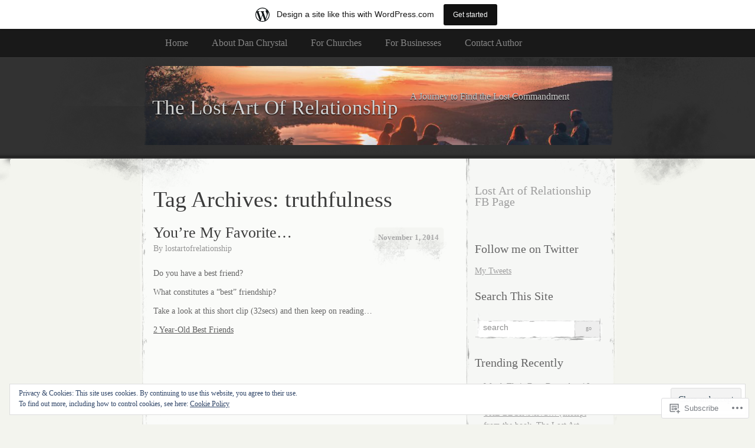

--- FILE ---
content_type: text/html; charset=UTF-8
request_url: https://lostartofrelationship.wordpress.com/tag/truthfulness/
body_size: 21003
content:
<!DOCTYPE html>
<!--[if IE 8]>
<html id="ie8" lang="en">
<![endif]-->
<!--[if !(IE 8)]><!-->
<html lang="en">
<!--<![endif]-->
<head>
<meta charset="UTF-8" />
<title>truthfulness | The Lost Art Of Relationship</title>
<link rel="profile" href="http://gmpg.org/xfn/11" />
<link rel="pingback" href="https://lostartofrelationship.wordpress.com/xmlrpc.php" />
<meta name='robots' content='max-image-preview:large' />
<link rel='dns-prefetch' href='//s0.wp.com' />
<link rel='dns-prefetch' href='//af.pubmine.com' />
<link rel="alternate" type="application/rss+xml" title="The Lost Art Of Relationship &raquo; Feed" href="https://lostartofrelationship.wordpress.com/feed/" />
<link rel="alternate" type="application/rss+xml" title="The Lost Art Of Relationship &raquo; Comments Feed" href="https://lostartofrelationship.wordpress.com/comments/feed/" />
<link rel="alternate" type="application/rss+xml" title="The Lost Art Of Relationship &raquo; truthfulness Tag Feed" href="https://lostartofrelationship.wordpress.com/tag/truthfulness/feed/" />
	<script type="text/javascript">
		/* <![CDATA[ */
		function addLoadEvent(func) {
			var oldonload = window.onload;
			if (typeof window.onload != 'function') {
				window.onload = func;
			} else {
				window.onload = function () {
					oldonload();
					func();
				}
			}
		}
		/* ]]> */
	</script>
	<link crossorigin='anonymous' rel='stylesheet' id='all-css-0-1' href='/_static/??/wp-content/mu-plugins/widgets/eu-cookie-law/templates/style.css,/wp-content/blog-plugins/marketing-bar/css/marketing-bar.css?m=1761640963j&cssminify=yes' type='text/css' media='all' />
<style id='wp-emoji-styles-inline-css'>

	img.wp-smiley, img.emoji {
		display: inline !important;
		border: none !important;
		box-shadow: none !important;
		height: 1em !important;
		width: 1em !important;
		margin: 0 0.07em !important;
		vertical-align: -0.1em !important;
		background: none !important;
		padding: 0 !important;
	}
/*# sourceURL=wp-emoji-styles-inline-css */
</style>
<link crossorigin='anonymous' rel='stylesheet' id='all-css-2-1' href='/wp-content/plugins/gutenberg-core/v22.2.0/build/styles/block-library/style.css?m=1764855221i&cssminify=yes' type='text/css' media='all' />
<style id='wp-block-library-inline-css'>
.has-text-align-justify {
	text-align:justify;
}
.has-text-align-justify{text-align:justify;}

/*# sourceURL=wp-block-library-inline-css */
</style><style id='global-styles-inline-css'>
:root{--wp--preset--aspect-ratio--square: 1;--wp--preset--aspect-ratio--4-3: 4/3;--wp--preset--aspect-ratio--3-4: 3/4;--wp--preset--aspect-ratio--3-2: 3/2;--wp--preset--aspect-ratio--2-3: 2/3;--wp--preset--aspect-ratio--16-9: 16/9;--wp--preset--aspect-ratio--9-16: 9/16;--wp--preset--color--black: #000000;--wp--preset--color--cyan-bluish-gray: #abb8c3;--wp--preset--color--white: #ffffff;--wp--preset--color--pale-pink: #f78da7;--wp--preset--color--vivid-red: #cf2e2e;--wp--preset--color--luminous-vivid-orange: #ff6900;--wp--preset--color--luminous-vivid-amber: #fcb900;--wp--preset--color--light-green-cyan: #7bdcb5;--wp--preset--color--vivid-green-cyan: #00d084;--wp--preset--color--pale-cyan-blue: #8ed1fc;--wp--preset--color--vivid-cyan-blue: #0693e3;--wp--preset--color--vivid-purple: #9b51e0;--wp--preset--gradient--vivid-cyan-blue-to-vivid-purple: linear-gradient(135deg,rgb(6,147,227) 0%,rgb(155,81,224) 100%);--wp--preset--gradient--light-green-cyan-to-vivid-green-cyan: linear-gradient(135deg,rgb(122,220,180) 0%,rgb(0,208,130) 100%);--wp--preset--gradient--luminous-vivid-amber-to-luminous-vivid-orange: linear-gradient(135deg,rgb(252,185,0) 0%,rgb(255,105,0) 100%);--wp--preset--gradient--luminous-vivid-orange-to-vivid-red: linear-gradient(135deg,rgb(255,105,0) 0%,rgb(207,46,46) 100%);--wp--preset--gradient--very-light-gray-to-cyan-bluish-gray: linear-gradient(135deg,rgb(238,238,238) 0%,rgb(169,184,195) 100%);--wp--preset--gradient--cool-to-warm-spectrum: linear-gradient(135deg,rgb(74,234,220) 0%,rgb(151,120,209) 20%,rgb(207,42,186) 40%,rgb(238,44,130) 60%,rgb(251,105,98) 80%,rgb(254,248,76) 100%);--wp--preset--gradient--blush-light-purple: linear-gradient(135deg,rgb(255,206,236) 0%,rgb(152,150,240) 100%);--wp--preset--gradient--blush-bordeaux: linear-gradient(135deg,rgb(254,205,165) 0%,rgb(254,45,45) 50%,rgb(107,0,62) 100%);--wp--preset--gradient--luminous-dusk: linear-gradient(135deg,rgb(255,203,112) 0%,rgb(199,81,192) 50%,rgb(65,88,208) 100%);--wp--preset--gradient--pale-ocean: linear-gradient(135deg,rgb(255,245,203) 0%,rgb(182,227,212) 50%,rgb(51,167,181) 100%);--wp--preset--gradient--electric-grass: linear-gradient(135deg,rgb(202,248,128) 0%,rgb(113,206,126) 100%);--wp--preset--gradient--midnight: linear-gradient(135deg,rgb(2,3,129) 0%,rgb(40,116,252) 100%);--wp--preset--font-size--small: 13px;--wp--preset--font-size--medium: 20px;--wp--preset--font-size--large: 36px;--wp--preset--font-size--x-large: 42px;--wp--preset--font-family--albert-sans: 'Albert Sans', sans-serif;--wp--preset--font-family--alegreya: Alegreya, serif;--wp--preset--font-family--arvo: Arvo, serif;--wp--preset--font-family--bodoni-moda: 'Bodoni Moda', serif;--wp--preset--font-family--bricolage-grotesque: 'Bricolage Grotesque', sans-serif;--wp--preset--font-family--cabin: Cabin, sans-serif;--wp--preset--font-family--chivo: Chivo, sans-serif;--wp--preset--font-family--commissioner: Commissioner, sans-serif;--wp--preset--font-family--cormorant: Cormorant, serif;--wp--preset--font-family--courier-prime: 'Courier Prime', monospace;--wp--preset--font-family--crimson-pro: 'Crimson Pro', serif;--wp--preset--font-family--dm-mono: 'DM Mono', monospace;--wp--preset--font-family--dm-sans: 'DM Sans', sans-serif;--wp--preset--font-family--dm-serif-display: 'DM Serif Display', serif;--wp--preset--font-family--domine: Domine, serif;--wp--preset--font-family--eb-garamond: 'EB Garamond', serif;--wp--preset--font-family--epilogue: Epilogue, sans-serif;--wp--preset--font-family--fahkwang: Fahkwang, sans-serif;--wp--preset--font-family--figtree: Figtree, sans-serif;--wp--preset--font-family--fira-sans: 'Fira Sans', sans-serif;--wp--preset--font-family--fjalla-one: 'Fjalla One', sans-serif;--wp--preset--font-family--fraunces: Fraunces, serif;--wp--preset--font-family--gabarito: Gabarito, system-ui;--wp--preset--font-family--ibm-plex-mono: 'IBM Plex Mono', monospace;--wp--preset--font-family--ibm-plex-sans: 'IBM Plex Sans', sans-serif;--wp--preset--font-family--ibarra-real-nova: 'Ibarra Real Nova', serif;--wp--preset--font-family--instrument-serif: 'Instrument Serif', serif;--wp--preset--font-family--inter: Inter, sans-serif;--wp--preset--font-family--josefin-sans: 'Josefin Sans', sans-serif;--wp--preset--font-family--jost: Jost, sans-serif;--wp--preset--font-family--libre-baskerville: 'Libre Baskerville', serif;--wp--preset--font-family--libre-franklin: 'Libre Franklin', sans-serif;--wp--preset--font-family--literata: Literata, serif;--wp--preset--font-family--lora: Lora, serif;--wp--preset--font-family--merriweather: Merriweather, serif;--wp--preset--font-family--montserrat: Montserrat, sans-serif;--wp--preset--font-family--newsreader: Newsreader, serif;--wp--preset--font-family--noto-sans-mono: 'Noto Sans Mono', sans-serif;--wp--preset--font-family--nunito: Nunito, sans-serif;--wp--preset--font-family--open-sans: 'Open Sans', sans-serif;--wp--preset--font-family--overpass: Overpass, sans-serif;--wp--preset--font-family--pt-serif: 'PT Serif', serif;--wp--preset--font-family--petrona: Petrona, serif;--wp--preset--font-family--piazzolla: Piazzolla, serif;--wp--preset--font-family--playfair-display: 'Playfair Display', serif;--wp--preset--font-family--plus-jakarta-sans: 'Plus Jakarta Sans', sans-serif;--wp--preset--font-family--poppins: Poppins, sans-serif;--wp--preset--font-family--raleway: Raleway, sans-serif;--wp--preset--font-family--roboto: Roboto, sans-serif;--wp--preset--font-family--roboto-slab: 'Roboto Slab', serif;--wp--preset--font-family--rubik: Rubik, sans-serif;--wp--preset--font-family--rufina: Rufina, serif;--wp--preset--font-family--sora: Sora, sans-serif;--wp--preset--font-family--source-sans-3: 'Source Sans 3', sans-serif;--wp--preset--font-family--source-serif-4: 'Source Serif 4', serif;--wp--preset--font-family--space-mono: 'Space Mono', monospace;--wp--preset--font-family--syne: Syne, sans-serif;--wp--preset--font-family--texturina: Texturina, serif;--wp--preset--font-family--urbanist: Urbanist, sans-serif;--wp--preset--font-family--work-sans: 'Work Sans', sans-serif;--wp--preset--spacing--20: 0.44rem;--wp--preset--spacing--30: 0.67rem;--wp--preset--spacing--40: 1rem;--wp--preset--spacing--50: 1.5rem;--wp--preset--spacing--60: 2.25rem;--wp--preset--spacing--70: 3.38rem;--wp--preset--spacing--80: 5.06rem;--wp--preset--shadow--natural: 6px 6px 9px rgba(0, 0, 0, 0.2);--wp--preset--shadow--deep: 12px 12px 50px rgba(0, 0, 0, 0.4);--wp--preset--shadow--sharp: 6px 6px 0px rgba(0, 0, 0, 0.2);--wp--preset--shadow--outlined: 6px 6px 0px -3px rgb(255, 255, 255), 6px 6px rgb(0, 0, 0);--wp--preset--shadow--crisp: 6px 6px 0px rgb(0, 0, 0);}:where(.is-layout-flex){gap: 0.5em;}:where(.is-layout-grid){gap: 0.5em;}body .is-layout-flex{display: flex;}.is-layout-flex{flex-wrap: wrap;align-items: center;}.is-layout-flex > :is(*, div){margin: 0;}body .is-layout-grid{display: grid;}.is-layout-grid > :is(*, div){margin: 0;}:where(.wp-block-columns.is-layout-flex){gap: 2em;}:where(.wp-block-columns.is-layout-grid){gap: 2em;}:where(.wp-block-post-template.is-layout-flex){gap: 1.25em;}:where(.wp-block-post-template.is-layout-grid){gap: 1.25em;}.has-black-color{color: var(--wp--preset--color--black) !important;}.has-cyan-bluish-gray-color{color: var(--wp--preset--color--cyan-bluish-gray) !important;}.has-white-color{color: var(--wp--preset--color--white) !important;}.has-pale-pink-color{color: var(--wp--preset--color--pale-pink) !important;}.has-vivid-red-color{color: var(--wp--preset--color--vivid-red) !important;}.has-luminous-vivid-orange-color{color: var(--wp--preset--color--luminous-vivid-orange) !important;}.has-luminous-vivid-amber-color{color: var(--wp--preset--color--luminous-vivid-amber) !important;}.has-light-green-cyan-color{color: var(--wp--preset--color--light-green-cyan) !important;}.has-vivid-green-cyan-color{color: var(--wp--preset--color--vivid-green-cyan) !important;}.has-pale-cyan-blue-color{color: var(--wp--preset--color--pale-cyan-blue) !important;}.has-vivid-cyan-blue-color{color: var(--wp--preset--color--vivid-cyan-blue) !important;}.has-vivid-purple-color{color: var(--wp--preset--color--vivid-purple) !important;}.has-black-background-color{background-color: var(--wp--preset--color--black) !important;}.has-cyan-bluish-gray-background-color{background-color: var(--wp--preset--color--cyan-bluish-gray) !important;}.has-white-background-color{background-color: var(--wp--preset--color--white) !important;}.has-pale-pink-background-color{background-color: var(--wp--preset--color--pale-pink) !important;}.has-vivid-red-background-color{background-color: var(--wp--preset--color--vivid-red) !important;}.has-luminous-vivid-orange-background-color{background-color: var(--wp--preset--color--luminous-vivid-orange) !important;}.has-luminous-vivid-amber-background-color{background-color: var(--wp--preset--color--luminous-vivid-amber) !important;}.has-light-green-cyan-background-color{background-color: var(--wp--preset--color--light-green-cyan) !important;}.has-vivid-green-cyan-background-color{background-color: var(--wp--preset--color--vivid-green-cyan) !important;}.has-pale-cyan-blue-background-color{background-color: var(--wp--preset--color--pale-cyan-blue) !important;}.has-vivid-cyan-blue-background-color{background-color: var(--wp--preset--color--vivid-cyan-blue) !important;}.has-vivid-purple-background-color{background-color: var(--wp--preset--color--vivid-purple) !important;}.has-black-border-color{border-color: var(--wp--preset--color--black) !important;}.has-cyan-bluish-gray-border-color{border-color: var(--wp--preset--color--cyan-bluish-gray) !important;}.has-white-border-color{border-color: var(--wp--preset--color--white) !important;}.has-pale-pink-border-color{border-color: var(--wp--preset--color--pale-pink) !important;}.has-vivid-red-border-color{border-color: var(--wp--preset--color--vivid-red) !important;}.has-luminous-vivid-orange-border-color{border-color: var(--wp--preset--color--luminous-vivid-orange) !important;}.has-luminous-vivid-amber-border-color{border-color: var(--wp--preset--color--luminous-vivid-amber) !important;}.has-light-green-cyan-border-color{border-color: var(--wp--preset--color--light-green-cyan) !important;}.has-vivid-green-cyan-border-color{border-color: var(--wp--preset--color--vivid-green-cyan) !important;}.has-pale-cyan-blue-border-color{border-color: var(--wp--preset--color--pale-cyan-blue) !important;}.has-vivid-cyan-blue-border-color{border-color: var(--wp--preset--color--vivid-cyan-blue) !important;}.has-vivid-purple-border-color{border-color: var(--wp--preset--color--vivid-purple) !important;}.has-vivid-cyan-blue-to-vivid-purple-gradient-background{background: var(--wp--preset--gradient--vivid-cyan-blue-to-vivid-purple) !important;}.has-light-green-cyan-to-vivid-green-cyan-gradient-background{background: var(--wp--preset--gradient--light-green-cyan-to-vivid-green-cyan) !important;}.has-luminous-vivid-amber-to-luminous-vivid-orange-gradient-background{background: var(--wp--preset--gradient--luminous-vivid-amber-to-luminous-vivid-orange) !important;}.has-luminous-vivid-orange-to-vivid-red-gradient-background{background: var(--wp--preset--gradient--luminous-vivid-orange-to-vivid-red) !important;}.has-very-light-gray-to-cyan-bluish-gray-gradient-background{background: var(--wp--preset--gradient--very-light-gray-to-cyan-bluish-gray) !important;}.has-cool-to-warm-spectrum-gradient-background{background: var(--wp--preset--gradient--cool-to-warm-spectrum) !important;}.has-blush-light-purple-gradient-background{background: var(--wp--preset--gradient--blush-light-purple) !important;}.has-blush-bordeaux-gradient-background{background: var(--wp--preset--gradient--blush-bordeaux) !important;}.has-luminous-dusk-gradient-background{background: var(--wp--preset--gradient--luminous-dusk) !important;}.has-pale-ocean-gradient-background{background: var(--wp--preset--gradient--pale-ocean) !important;}.has-electric-grass-gradient-background{background: var(--wp--preset--gradient--electric-grass) !important;}.has-midnight-gradient-background{background: var(--wp--preset--gradient--midnight) !important;}.has-small-font-size{font-size: var(--wp--preset--font-size--small) !important;}.has-medium-font-size{font-size: var(--wp--preset--font-size--medium) !important;}.has-large-font-size{font-size: var(--wp--preset--font-size--large) !important;}.has-x-large-font-size{font-size: var(--wp--preset--font-size--x-large) !important;}.has-albert-sans-font-family{font-family: var(--wp--preset--font-family--albert-sans) !important;}.has-alegreya-font-family{font-family: var(--wp--preset--font-family--alegreya) !important;}.has-arvo-font-family{font-family: var(--wp--preset--font-family--arvo) !important;}.has-bodoni-moda-font-family{font-family: var(--wp--preset--font-family--bodoni-moda) !important;}.has-bricolage-grotesque-font-family{font-family: var(--wp--preset--font-family--bricolage-grotesque) !important;}.has-cabin-font-family{font-family: var(--wp--preset--font-family--cabin) !important;}.has-chivo-font-family{font-family: var(--wp--preset--font-family--chivo) !important;}.has-commissioner-font-family{font-family: var(--wp--preset--font-family--commissioner) !important;}.has-cormorant-font-family{font-family: var(--wp--preset--font-family--cormorant) !important;}.has-courier-prime-font-family{font-family: var(--wp--preset--font-family--courier-prime) !important;}.has-crimson-pro-font-family{font-family: var(--wp--preset--font-family--crimson-pro) !important;}.has-dm-mono-font-family{font-family: var(--wp--preset--font-family--dm-mono) !important;}.has-dm-sans-font-family{font-family: var(--wp--preset--font-family--dm-sans) !important;}.has-dm-serif-display-font-family{font-family: var(--wp--preset--font-family--dm-serif-display) !important;}.has-domine-font-family{font-family: var(--wp--preset--font-family--domine) !important;}.has-eb-garamond-font-family{font-family: var(--wp--preset--font-family--eb-garamond) !important;}.has-epilogue-font-family{font-family: var(--wp--preset--font-family--epilogue) !important;}.has-fahkwang-font-family{font-family: var(--wp--preset--font-family--fahkwang) !important;}.has-figtree-font-family{font-family: var(--wp--preset--font-family--figtree) !important;}.has-fira-sans-font-family{font-family: var(--wp--preset--font-family--fira-sans) !important;}.has-fjalla-one-font-family{font-family: var(--wp--preset--font-family--fjalla-one) !important;}.has-fraunces-font-family{font-family: var(--wp--preset--font-family--fraunces) !important;}.has-gabarito-font-family{font-family: var(--wp--preset--font-family--gabarito) !important;}.has-ibm-plex-mono-font-family{font-family: var(--wp--preset--font-family--ibm-plex-mono) !important;}.has-ibm-plex-sans-font-family{font-family: var(--wp--preset--font-family--ibm-plex-sans) !important;}.has-ibarra-real-nova-font-family{font-family: var(--wp--preset--font-family--ibarra-real-nova) !important;}.has-instrument-serif-font-family{font-family: var(--wp--preset--font-family--instrument-serif) !important;}.has-inter-font-family{font-family: var(--wp--preset--font-family--inter) !important;}.has-josefin-sans-font-family{font-family: var(--wp--preset--font-family--josefin-sans) !important;}.has-jost-font-family{font-family: var(--wp--preset--font-family--jost) !important;}.has-libre-baskerville-font-family{font-family: var(--wp--preset--font-family--libre-baskerville) !important;}.has-libre-franklin-font-family{font-family: var(--wp--preset--font-family--libre-franklin) !important;}.has-literata-font-family{font-family: var(--wp--preset--font-family--literata) !important;}.has-lora-font-family{font-family: var(--wp--preset--font-family--lora) !important;}.has-merriweather-font-family{font-family: var(--wp--preset--font-family--merriweather) !important;}.has-montserrat-font-family{font-family: var(--wp--preset--font-family--montserrat) !important;}.has-newsreader-font-family{font-family: var(--wp--preset--font-family--newsreader) !important;}.has-noto-sans-mono-font-family{font-family: var(--wp--preset--font-family--noto-sans-mono) !important;}.has-nunito-font-family{font-family: var(--wp--preset--font-family--nunito) !important;}.has-open-sans-font-family{font-family: var(--wp--preset--font-family--open-sans) !important;}.has-overpass-font-family{font-family: var(--wp--preset--font-family--overpass) !important;}.has-pt-serif-font-family{font-family: var(--wp--preset--font-family--pt-serif) !important;}.has-petrona-font-family{font-family: var(--wp--preset--font-family--petrona) !important;}.has-piazzolla-font-family{font-family: var(--wp--preset--font-family--piazzolla) !important;}.has-playfair-display-font-family{font-family: var(--wp--preset--font-family--playfair-display) !important;}.has-plus-jakarta-sans-font-family{font-family: var(--wp--preset--font-family--plus-jakarta-sans) !important;}.has-poppins-font-family{font-family: var(--wp--preset--font-family--poppins) !important;}.has-raleway-font-family{font-family: var(--wp--preset--font-family--raleway) !important;}.has-roboto-font-family{font-family: var(--wp--preset--font-family--roboto) !important;}.has-roboto-slab-font-family{font-family: var(--wp--preset--font-family--roboto-slab) !important;}.has-rubik-font-family{font-family: var(--wp--preset--font-family--rubik) !important;}.has-rufina-font-family{font-family: var(--wp--preset--font-family--rufina) !important;}.has-sora-font-family{font-family: var(--wp--preset--font-family--sora) !important;}.has-source-sans-3-font-family{font-family: var(--wp--preset--font-family--source-sans-3) !important;}.has-source-serif-4-font-family{font-family: var(--wp--preset--font-family--source-serif-4) !important;}.has-space-mono-font-family{font-family: var(--wp--preset--font-family--space-mono) !important;}.has-syne-font-family{font-family: var(--wp--preset--font-family--syne) !important;}.has-texturina-font-family{font-family: var(--wp--preset--font-family--texturina) !important;}.has-urbanist-font-family{font-family: var(--wp--preset--font-family--urbanist) !important;}.has-work-sans-font-family{font-family: var(--wp--preset--font-family--work-sans) !important;}
/*# sourceURL=global-styles-inline-css */
</style>

<style id='classic-theme-styles-inline-css'>
/*! This file is auto-generated */
.wp-block-button__link{color:#fff;background-color:#32373c;border-radius:9999px;box-shadow:none;text-decoration:none;padding:calc(.667em + 2px) calc(1.333em + 2px);font-size:1.125em}.wp-block-file__button{background:#32373c;color:#fff;text-decoration:none}
/*# sourceURL=/wp-includes/css/classic-themes.min.css */
</style>
<link crossorigin='anonymous' rel='stylesheet' id='all-css-4-1' href='/_static/??-eJx9jtEKwjAMRX/INFQn24v4LWsXarVpS9M6/HsrwhQEX/JwOecQXDPYFCvFijk056OgTSYkexPcKz0pDeI5B4JCdzXg4qVuBEh9BFJWZIdfIW7waRXqO+e5vgimxc8UiDv2T1tzd8CYXEgE+mXfGOqli/LjvWfMzWBPuzlWcKVFR7i9d+aTHodRH/Vh0tcnfaJZ4w==&cssminify=yes' type='text/css' media='all' />
<style id='jetpack_facebook_likebox-inline-css'>
.widget_facebook_likebox {
	overflow: hidden;
}

/*# sourceURL=/wp-content/mu-plugins/jetpack-plugin/moon/modules/widgets/facebook-likebox/style.css */
</style>
<link crossorigin='anonymous' rel='stylesheet' id='all-css-8-1' href='/_static/??-eJzTLy/QTc7PK0nNK9HPLdUtyClNz8wr1i9KTcrJTwcy0/WTi5G5ekCujj52Temp+bo5+cmJJZn5eSgc3bScxMwikFb7XFtDE1NLExMLc0OTLACohS2q&cssminify=yes' type='text/css' media='all' />
<link crossorigin='anonymous' rel='stylesheet' id='print-css-9-1' href='/wp-content/mu-plugins/global-print/global-print.css?m=1465851035i&cssminify=yes' type='text/css' media='print' />
<style id='jetpack-global-styles-frontend-style-inline-css'>
:root { --font-headings: unset; --font-base: unset; --font-headings-default: -apple-system,BlinkMacSystemFont,"Segoe UI",Roboto,Oxygen-Sans,Ubuntu,Cantarell,"Helvetica Neue",sans-serif; --font-base-default: -apple-system,BlinkMacSystemFont,"Segoe UI",Roboto,Oxygen-Sans,Ubuntu,Cantarell,"Helvetica Neue",sans-serif;}
/*# sourceURL=jetpack-global-styles-frontend-style-inline-css */
</style>
<link crossorigin='anonymous' rel='stylesheet' id='all-css-12-1' href='/wp-content/themes/h4/global.css?m=1420737423i&cssminify=yes' type='text/css' media='all' />
<script type="text/javascript" id="wpcom-actionbar-placeholder-js-extra">
/* <![CDATA[ */
var actionbardata = {"siteID":"35131332","postID":"0","siteURL":"https://lostartofrelationship.wordpress.com","xhrURL":"https://lostartofrelationship.wordpress.com/wp-admin/admin-ajax.php","nonce":"ea2019d99d","isLoggedIn":"","statusMessage":"","subsEmailDefault":"instantly","proxyScriptUrl":"https://s0.wp.com/wp-content/js/wpcom-proxy-request.js?m=1513050504i&amp;ver=20211021","i18n":{"followedText":"New posts from this site will now appear in your \u003Ca href=\"https://wordpress.com/reader\"\u003EReader\u003C/a\u003E","foldBar":"Collapse this bar","unfoldBar":"Expand this bar","shortLinkCopied":"Shortlink copied to clipboard."}};
//# sourceURL=wpcom-actionbar-placeholder-js-extra
/* ]]> */
</script>
<script type="text/javascript" id="jetpack-mu-wpcom-settings-js-before">
/* <![CDATA[ */
var JETPACK_MU_WPCOM_SETTINGS = {"assetsUrl":"https://s0.wp.com/wp-content/mu-plugins/jetpack-mu-wpcom-plugin/moon/jetpack_vendor/automattic/jetpack-mu-wpcom/src/build/"};
//# sourceURL=jetpack-mu-wpcom-settings-js-before
/* ]]> */
</script>
<script crossorigin='anonymous' type='text/javascript'  src='/_static/??/wp-content/js/rlt-proxy.js,/wp-content/blog-plugins/wordads-classes/js/cmp/v2/cmp-non-gdpr.js?m=1720530689j'></script>
<script type="text/javascript" id="rlt-proxy-js-after">
/* <![CDATA[ */
	rltInitialize( {"token":null,"iframeOrigins":["https:\/\/widgets.wp.com"]} );
//# sourceURL=rlt-proxy-js-after
/* ]]> */
</script>
<link rel="EditURI" type="application/rsd+xml" title="RSD" href="https://lostartofrelationship.wordpress.com/xmlrpc.php?rsd" />
<meta name="generator" content="WordPress.com" />

<!-- Jetpack Open Graph Tags -->
<meta property="og:type" content="website" />
<meta property="og:title" content="truthfulness &#8211; The Lost Art Of Relationship" />
<meta property="og:url" content="https://lostartofrelationship.wordpress.com/tag/truthfulness/" />
<meta property="og:site_name" content="The Lost Art Of Relationship" />
<meta property="og:image" content="https://s0.wp.com/i/blank.jpg?m=1383295312i" />
<meta property="og:image:width" content="200" />
<meta property="og:image:height" content="200" />
<meta property="og:image:alt" content="" />
<meta property="og:locale" content="en_US" />
<meta property="fb:app_id" content="249643311490" />
<meta name="twitter:creator" content="@dschrystal" />
<meta name="twitter:site" content="@dschrystal" />

<!-- End Jetpack Open Graph Tags -->
<link rel="shortcut icon" type="image/x-icon" href="https://s0.wp.com/i/favicon.ico?m=1713425267i" sizes="16x16 24x24 32x32 48x48" />
<link rel="icon" type="image/x-icon" href="https://s0.wp.com/i/favicon.ico?m=1713425267i" sizes="16x16 24x24 32x32 48x48" />
<link rel="apple-touch-icon" href="https://s0.wp.com/i/webclip.png?m=1713868326i" />
<link rel='openid.server' href='https://lostartofrelationship.wordpress.com/?openidserver=1' />
<link rel='openid.delegate' href='https://lostartofrelationship.wordpress.com/' />
<link rel="search" type="application/opensearchdescription+xml" href="https://lostartofrelationship.wordpress.com/osd.xml" title="The Lost Art Of Relationship" />
<link rel="search" type="application/opensearchdescription+xml" href="https://s1.wp.com/opensearch.xml" title="WordPress.com" />
<style type="text/css">.recentcomments a{display:inline !important;padding:0 !important;margin:0 !important;}</style>		<style type="text/css">
			.recentcomments a {
				display: inline !important;
				padding: 0 !important;
				margin: 0 !important;
			}

			table.recentcommentsavatartop img.avatar, table.recentcommentsavatarend img.avatar {
				border: 0px;
				margin: 0;
			}

			table.recentcommentsavatartop a, table.recentcommentsavatarend a {
				border: 0px !important;
				background-color: transparent !important;
			}

			td.recentcommentsavatarend, td.recentcommentsavatartop {
				padding: 0px 0px 1px 0px;
				margin: 0px;
			}

			td.recentcommentstextend {
				border: none !important;
				padding: 0px 0px 2px 10px;
			}

			.rtl td.recentcommentstextend {
				padding: 0px 10px 2px 0px;
			}

			td.recentcommentstexttop {
				border: none;
				padding: 0px 0px 0px 10px;
			}

			.rtl td.recentcommentstexttop {
				padding: 0px 10px 0px 0px;
			}
		</style>
		<meta name="description" content="Posts about truthfulness written by lostartofrelationship" />

	<style type="text/css">
			#header div a,
		#header h1,
		#header h2,
		#blog-description {
			color: #d3d3d3;
		}
		</style>
<script type="text/javascript">
/* <![CDATA[ */
var wa_client = {}; wa_client.cmd = []; wa_client.config = { 'blog_id': 35131332, 'blog_language': 'en', 'is_wordads': false, 'hosting_type': 0, 'afp_account_id': null, 'afp_host_id': 5038568878849053, 'theme': 'pub/elegant-grunge', '_': { 'title': 'Advertisement', 'privacy_settings': 'Privacy Settings' }, 'formats': [ 'belowpost', 'bottom_sticky', 'sidebar_sticky_right', 'sidebar', 'gutenberg_rectangle', 'gutenberg_leaderboard', 'gutenberg_mobile_leaderboard', 'gutenberg_skyscraper' ] };
/* ]]> */
</script>
		<script type="text/javascript">

			window.doNotSellCallback = function() {

				var linkElements = [
					'a[href="https://wordpress.com/?ref=footer_blog"]',
					'a[href="https://wordpress.com/?ref=footer_website"]',
					'a[href="https://wordpress.com/?ref=vertical_footer"]',
					'a[href^="https://wordpress.com/?ref=footer_segment_"]',
				].join(',');

				var dnsLink = document.createElement( 'a' );
				dnsLink.href = 'https://wordpress.com/advertising-program-optout/';
				dnsLink.classList.add( 'do-not-sell-link' );
				dnsLink.rel = 'nofollow';
				dnsLink.style.marginLeft = '0.5em';
				dnsLink.textContent = 'Do Not Sell or Share My Personal Information';

				var creditLinks = document.querySelectorAll( linkElements );

				if ( 0 === creditLinks.length ) {
					return false;
				}

				Array.prototype.forEach.call( creditLinks, function( el ) {
					el.insertAdjacentElement( 'afterend', dnsLink );
				});

				return true;
			};

		</script>
		<script type="text/javascript">
	window.google_analytics_uacct = "UA-52447-2";
</script>

<script type="text/javascript">
	var _gaq = _gaq || [];
	_gaq.push(['_setAccount', 'UA-52447-2']);
	_gaq.push(['_gat._anonymizeIp']);
	_gaq.push(['_setDomainName', 'wordpress.com']);
	_gaq.push(['_initData']);
	_gaq.push(['_trackPageview']);

	(function() {
		var ga = document.createElement('script'); ga.type = 'text/javascript'; ga.async = true;
		ga.src = ('https:' == document.location.protocol ? 'https://ssl' : 'http://www') + '.google-analytics.com/ga.js';
		(document.getElementsByTagName('head')[0] || document.getElementsByTagName('body')[0]).appendChild(ga);
	})();
</script>
</head>
<body class="archive tag tag-truthfulness tag-659854 wp-theme-pubelegant-grunge customizer-styles-applied two-column content-sidebar jetpack-reblog-enabled has-marketing-bar has-marketing-bar-theme-elegant-grunge">
	<div id="page">
			<div id="menu">
			<ul id="menu-menu-1" class="menu-header"><li id="menu-item-57" class="menu-item menu-item-type-custom menu-item-object-custom menu-item-home menu-item-57"><a href="https://lostartofrelationship.wordpress.com/">Home</a></li>
<li id="menu-item-58" class="menu-item menu-item-type-post_type menu-item-object-page menu-item-58"><a href="https://lostartofrelationship.wordpress.com/about/">About Dan Chrystal</a></li>
<li id="menu-item-59" class="menu-item menu-item-type-custom menu-item-object-custom menu-item-59"><a href="http://www.everychurchmatters.com">For Churches</a></li>
<li id="menu-item-60" class="menu-item menu-item-type-custom menu-item-object-custom menu-item-60"><a href="http://www.everybusinessmatters.com">For Businesses</a></li>
<li id="menu-item-61" class="menu-item menu-item-type-custom menu-item-object-custom menu-item-61"><a href="http://thesophosgroup.wix.com/tsgdsc#!contact/c3kh">Contact Author</a></li>
</ul>			<div class="clear"></div>
		</div><!-- #menu -->
		<div id="header-wrap">
						<div id="header-image">
				<img src="https://lostartofrelationship.wordpress.com/wp-content/uploads/2019/01/cropped-book-cover-image_final.jpg" alt="" /></a>
			</div>
						<div id="header">
				<div>
					<a href="https://lostartofrelationship.wordpress.com/" title="The Lost Art Of Relationship" rel="home">
											<h1>The Lost Art Of Relationship</h1>
											<p id="blog-description">A Journey to Find the Lost Commandment</p>
					</a>
				</div>
			</div>
		</div><!-- #header-wrap --><div id="content-container">
	<div id="content">
		<div id="content-body">
						<h1 class="page-title">
							Tag Archives: <span>truthfulness</span>						</h1>
															<div class="post-113 post type-post status-publish format-standard hentry category-relationships tag-art tag-best tag-best-friend tag-encouragement tag-favorite tag-forgiveness tag-friend tag-friendship tag-generosity tag-honesty tag-honor tag-integrity tag-listen tag-lost tag-love tag-of tag-relationship tag-relationships-2 tag-respect tag-supportive tag-truthfulness" id="post-113">
				<div class="post-date">
					<a href="https://lostartofrelationship.wordpress.com/2014/11/01/youre-my-favorite/" title="Permalink to You&#8217;re My Favorite&#8230;" rel="bookmark">
						November 1, 2014					</a>
				</div>
				<h2 class="entry-title"><a href="https://lostartofrelationship.wordpress.com/2014/11/01/youre-my-favorite/" rel="bookmark">You&#8217;re My Favorite&#8230;</a></h2>
				<div class="post-author">
					<span class="author vcard">By <a class="url fn n" href="https://lostartofrelationship.wordpress.com/author/lostartofrelationship/" title="View all posts by lostartofrelationship">lostartofrelationship</a></span>				</div>
				<div class="entry">
					<p>Do you have a best friend?</p>
<p>What constitutes a “best” friendship?</p>
<p>Take a look at this short clip (32secs) and then keep on reading…</p>
<p><a title="2 Year-Old Best Friends" href="https://www.youtube.com/watch?v=ECQWU10XqJc" target="_blank">2 Year-Old Best Friends</a></p>
<p><span class="embed-youtube" style="text-align:center; display: block;"><iframe class="youtube-player" width="490" height="276" src="https://www.youtube.com/embed/ECQWU10XqJc?version=3&#038;rel=1&#038;showsearch=0&#038;showinfo=1&#038;iv_load_policy=1&#038;fs=1&#038;hl=en&#038;autohide=2&#038;wmode=transparent" allowfullscreen="true" style="border:0;" sandbox="allow-scripts allow-same-origin allow-popups allow-presentation allow-popups-to-escape-sandbox"></iframe></span></p>
<p>The kids in this clip are freakin’ cute! But that’s not the point. The interviewer (probably one of the moms) asks them if they are best friends. They look at each other and then answer yes.</p>
<p>Then they proceed to argue over which one was two or five, as if they both cannot be the same age and one of them owns that age.</p>
<p>The two two-year-olds have no clue what a “best” friendship is. At this age, they spend most of their time together because the parents facilitate their playtime. They haven’t experienced enough life yet to really say they are best friends.</p>
<p>Has one of them gone through something traumatic where the other one doesn’t judge, but consoles, listens and carries the burden of the other? Have they been tested in their friendship and shown they can overcome any external circumstances and become closer friends through it?</p>
<p>Of course not! The cool thing about this video is the fact that they are different ethnicities, and they are clueless to this fact other than they probably see they look different.</p>
<p>There are so many different ways we could go with this conversation, especially after watching this video. However, we are going to view this from the angle of how relationships go from surface to deeper friendships and what would cause us as adults to say we have a “best friend”.</p>
<p>Hopefully, those who are married would say this of their spouse. However, although married, each one could have someone else in their life that they would consider a best friend. The trouble with this, is how can you have two best friends?</p>
<p>Doesn’t the phrase “best friend” literally mean there are no other friendships in our lives that compare?</p>
<p>How does a “best friendship” develop?</p>
<p>The only answer we can give to this is time. I would like to suggest that we can only look back over time and assess whether a relationship is a “best friendship” by the tests placed on that relationship.</p>
<p>My wife and I have been married for almost 18 years (in March). We have often said of each other, that we are best friends. I can assure you, there is NO ONE else in my life that I can share as deep and meaningful a relationship than my wife.</p>
<p>We have been through many difficult circumstances and situations. We have shared some of the most wonderful experiences together. We have learned how to communicate (well, I’m still learning). There have been situations we have individually gone through where the other has had to step in and be the strength when the other was weak.</p>
<p>We have had to care for each other when either one of us was sick or had surgery. We have had to comfort each other when we have experienced a loss. We have “been there” just to listen, be a shoulder to cry on, encourage, and cheer up.</p>
<p>We have called each other on our weaknesses or mistakes (this one took a while).</p>
<p>We have certainly not developed a perfect friendship (because we are imperfect and still have a lot to learn), but with all we have experienced, positive and negative, we can say our friendship with each other cannot be compared to any other friendship in our lives.</p>
<p>Take a look at your list of friends. Who has been a constant, consistent, persistent person in your life who has influenced you and that you have allowed in your life to speak into the darkest parts of your past and the brightest areas of your life?</p>
<p>I have had friends over time that met these criteria. However, there are only a handful of people I can say have truly never judged me; have seen potential in me where I could not see it; have corrected me when I was being stupid or needed to be drug out of my negative emotions; let me vent until I was done and then didn’t tell me I should feel differently; allowed me to be the same for them.</p>
<p>There really is no other way to determine a “best friendship” unless it has been tested over time.</p>
<p>If we take it one step further, a meaningful relationship can only be determined through the test of time.</p>
<p>It is possible to have more than one meaningful relationship. As we have mentioned in previous posts, having a deep meaningful relationship with another person involves vulnerability, trust, love, good communication, respect, and many others we have yet to explore in this blog.</p>
<p>Is it possible for someone to be a best friend, but the “best” part is not reciprocated? Some may immediately answer no. In a marriage, which I believe should be the “best friendship” you ever have, the answer is definitely NO!</p>
<p>However, in other friendships it is possible. If we live our lives in such a way as to benefit others, treating them as we would want to be treated…then it is possible you or I could be someone’s best friend without them responding in kind.</p>
<p>Why would I want to be in relationship with another person where it was not reciprocated? Great Question!</p>
<p>The answer? Because we should strive to treat all people we come in contact with as we want to be treated.</p>
<p>Of course, you cannot be present, consistent, and persistent with everyone. You are only one person.</p>
<p>Nevertheless, there are fundamental attitudes and actions we can have with everyone that would be the basis for any friendship, and especially a “best friendship”.</p>
<p>They are…</p>
<p>Integrity, Honesty, Respect, Listening, Supportive, Generosity, Honor, Forgiveness, Truthfulness, and Encouragement.</p>
<p>I am sure there are others I could add to this list.</p>
<p>Our relationships are built on these and other fundamental qualities. When we exemplify them others will see authenticity in you.</p>
<p>So what is our goal? Are we to search and find that ONE person to be a best friend with? That depends on whether you are looking for a spouse.</p>
<p>I would encourage you to BE the friend you desire to have with others. Practice the fundamental qualities of relationship with others. Watch for those who will only take from you and be cautious in your vulnerability with them.</p>
<p>When your relationships are put to the test, you will discover which are meaningful and which are not. I am in no way saying you should allow yourself to be rolled over and taken advantage of.</p>
<p>I am saying that if you are looking for deep and meaningful friendships, you will find it difficult if you don’t at least take the risk.</p>
<p>With the person you consider to be your “best friend” – make sure you are respond in kind, otherwise you will jeopardize the relationship.</p>
<p>Do not be like the kids in the video you watched. Let time be the test of any friendship you have with others. In the meantime, BE a friend.</p>
<p><em>Thank you so much for continuing to read week after week. I would love to hear your thoughts. You can email me or respond to this post by Commenting below. </em></p>
				</div>
				<div class="clear"></div>
				<p class="metadata">
					<a href="https://lostartofrelationship.wordpress.com/2014/11/01/youre-my-favorite/#respond">Leave a comment</a>					&nbsp;&nbsp;|&nbsp;&nbsp;tags: <a href="https://lostartofrelationship.wordpress.com/tag/art/" rel="tag">art</a>, <a href="https://lostartofrelationship.wordpress.com/tag/best/" rel="tag">best</a>, <a href="https://lostartofrelationship.wordpress.com/tag/best-friend/" rel="tag">best friend</a>, <a href="https://lostartofrelationship.wordpress.com/tag/encouragement/" rel="tag">encouragement</a>, <a href="https://lostartofrelationship.wordpress.com/tag/favorite/" rel="tag">favorite</a>, <a href="https://lostartofrelationship.wordpress.com/tag/forgiveness/" rel="tag">forgiveness</a>, <a href="https://lostartofrelationship.wordpress.com/tag/friend/" rel="tag">friend</a>, <a href="https://lostartofrelationship.wordpress.com/tag/friendship/" rel="tag">friendship</a>, <a href="https://lostartofrelationship.wordpress.com/tag/generosity/" rel="tag">generosity</a>, <a href="https://lostartofrelationship.wordpress.com/tag/honesty/" rel="tag">honesty</a>, <a href="https://lostartofrelationship.wordpress.com/tag/honor/" rel="tag">honor</a>, <a href="https://lostartofrelationship.wordpress.com/tag/integrity/" rel="tag">integrity</a>, <a href="https://lostartofrelationship.wordpress.com/tag/listen/" rel="tag">listen</a>, <a href="https://lostartofrelationship.wordpress.com/tag/lost/" rel="tag">lost</a>, <a href="https://lostartofrelationship.wordpress.com/tag/love/" rel="tag">love</a>, <a href="https://lostartofrelationship.wordpress.com/tag/of/" rel="tag">of</a>, <a href="https://lostartofrelationship.wordpress.com/tag/relationship/" rel="tag">relationship</a>, <a href="https://lostartofrelationship.wordpress.com/tag/relationships-2/" rel="tag">relationships</a>, <a href="https://lostartofrelationship.wordpress.com/tag/respect/" rel="tag">respect</a>, <a href="https://lostartofrelationship.wordpress.com/tag/supportive/" rel="tag">supportive</a>, <a href="https://lostartofrelationship.wordpress.com/tag/truthfulness/" rel="tag">truthfulness</a>															| posted in <a href="https://lostartofrelationship.wordpress.com/category/relationships/" rel="category tag">Relationships</a>														</p>
				<div class="hr"><hr /></div>
			</div>
						<div class="navigation">
				<div class="next">
									</div>
				<div class="previous">
									</div>
			</div>
					</div>
		

<div id="sidebar" class="sidebar">
	<ul>
	<li id="facebook-likebox-3" class="widget widget_facebook_likebox"><h2 class="widgettitle"><a href="https://www.facebook.com/lostartofrelationship/">Lost Art of Relationship FB Page</a></h2>		<div id="fb-root"></div>
		<div class="fb-page" data-href="https://www.facebook.com/lostartofrelationship/" data-width="384"  data-height="580" data-hide-cover="false" data-show-facepile="true" data-tabs="timeline" data-hide-cta="false" data-small-header="false">
		<div class="fb-xfbml-parse-ignore"><blockquote cite="https://www.facebook.com/lostartofrelationship/"><a href="https://www.facebook.com/lostartofrelationship/">Lost Art of Relationship FB Page</a></blockquote></div>
		</div>
		</li><li id="twitter_timeline-3" class="widget widget_twitter_timeline"><h2 class="widgettitle">Follow me on Twitter</h2><a class="twitter-timeline" data-theme="light" data-border-color="#e8e8e8" data-tweet-limit="2" data-lang="EN" data-partner="jetpack" href="https://twitter.com/@dschrystal" href="https://twitter.com/@dschrystal">My Tweets</a></li><li id="search-2" class="widget widget_search"><h2 class="widgettitle">Search This Site</h2><form method="get" id="searchform" action="https://lostartofrelationship.wordpress.com/">
	<div>
		<input type="text" value="search" onfocus="if (this.value == 'search' ) { this.value = ''; }" onblur="if (this.value == '') { this.value = 'search';}" name="s" id="s" />
		<input type="submit" id="searchsubmit" value="Go" />
	</div>
</form></li>
		<li id="recent-posts-2" class="widget widget_recent_entries">
		<h2 class="widgettitle">Trending Recently</h2>
		<ul>
											<li>
					<a href="https://lostartofrelationship.wordpress.com/2018/12/16/watch-their-eyes/">Watch Their Eyes</a>
											<span class="post-date">December 16, 2018</span>
									</li>
											<li>
					<a href="https://lostartofrelationship.wordpress.com/2018/12/09/the-beginning-excerpt-from-the-book-the-lost-art-of-relationship/">THE BEGINNING&#8230; (excerpt from the book, The Lost Art of&nbsp;Relationship)</a>
											<span class="post-date">December 9, 2018</span>
									</li>
											<li>
					<a href="https://lostartofrelationship.wordpress.com/2017/06/27/seven-wonders-of-the-world/">Seven Wonders of the&nbsp;World</a>
											<span class="post-date">June 27, 2017</span>
									</li>
											<li>
					<a href="https://lostartofrelationship.wordpress.com/2017/06/22/influence/">INFLUENCE</a>
											<span class="post-date">June 22, 2017</span>
									</li>
											<li>
					<a href="https://lostartofrelationship.wordpress.com/2015/11/23/jealousy/">Jealousy</a>
											<span class="post-date">November 23, 2015</span>
									</li>
					</ul>

		</li><li id="recent-comments-2" class="widget widget_recent_comments"><h2 class="widgettitle">What are people saying?</h2>				<table class="recentcommentsavatar" cellspacing="0" cellpadding="0" border="0">
					<tr><td title="Bryan Doner" class="recentcommentsavatartop" style="height:48px; width:48px;"><a href="http://www.lockatong.com/" rel="nofollow"><img referrerpolicy="no-referrer" alt='Bryan Doner&#039;s avatar' src='https://1.gravatar.com/avatar/a148e9dc205cd1c1ffd27d3c4de3d9d48ddacf66dc06a604d9ba7a7181c3465c?s=48&#038;d=identicon&#038;r=G' srcset='https://1.gravatar.com/avatar/a148e9dc205cd1c1ffd27d3c4de3d9d48ddacf66dc06a604d9ba7a7181c3465c?s=48&#038;d=identicon&#038;r=G 1x, https://1.gravatar.com/avatar/a148e9dc205cd1c1ffd27d3c4de3d9d48ddacf66dc06a604d9ba7a7181c3465c?s=72&#038;d=identicon&#038;r=G 1.5x, https://1.gravatar.com/avatar/a148e9dc205cd1c1ffd27d3c4de3d9d48ddacf66dc06a604d9ba7a7181c3465c?s=96&#038;d=identicon&#038;r=G 2x, https://1.gravatar.com/avatar/a148e9dc205cd1c1ffd27d3c4de3d9d48ddacf66dc06a604d9ba7a7181c3465c?s=144&#038;d=identicon&#038;r=G 3x, https://1.gravatar.com/avatar/a148e9dc205cd1c1ffd27d3c4de3d9d48ddacf66dc06a604d9ba7a7181c3465c?s=192&#038;d=identicon&#038;r=G 4x' class='avatar avatar-48' height='48' width='48' loading='lazy' decoding='async' /></a></td><td class="recentcommentstexttop" style=""><a href="http://www.lockatong.com/" rel="nofollow">Bryan Doner</a> on <a href="https://lostartofrelationship.wordpress.com/2015/09/04/structural-integrity/#comment-15">Structural Integrity</a></td></tr><tr><td title="myadviceforyourlife" class="recentcommentsavatarend" style="height:48px; width:48px;"><a href="http://myadviceforyourlife.wordpress.com" rel="nofollow"><img referrerpolicy="no-referrer" alt='myadviceforyourlife&#039;s avatar' src='https://2.gravatar.com/avatar/51c9479c86f945709db7158e4a4f2e06a3a9ab7fdbd1c87b3c4153c1c78ffa58?s=48&#038;d=identicon&#038;r=G' srcset='https://2.gravatar.com/avatar/51c9479c86f945709db7158e4a4f2e06a3a9ab7fdbd1c87b3c4153c1c78ffa58?s=48&#038;d=identicon&#038;r=G 1x, https://2.gravatar.com/avatar/51c9479c86f945709db7158e4a4f2e06a3a9ab7fdbd1c87b3c4153c1c78ffa58?s=72&#038;d=identicon&#038;r=G 1.5x, https://2.gravatar.com/avatar/51c9479c86f945709db7158e4a4f2e06a3a9ab7fdbd1c87b3c4153c1c78ffa58?s=96&#038;d=identicon&#038;r=G 2x, https://2.gravatar.com/avatar/51c9479c86f945709db7158e4a4f2e06a3a9ab7fdbd1c87b3c4153c1c78ffa58?s=144&#038;d=identicon&#038;r=G 3x, https://2.gravatar.com/avatar/51c9479c86f945709db7158e4a4f2e06a3a9ab7fdbd1c87b3c4153c1c78ffa58?s=192&#038;d=identicon&#038;r=G 4x' class='avatar avatar-48' height='48' width='48' loading='lazy' decoding='async' /></a></td><td class="recentcommentstextend" style=""><a href="http://myadviceforyourlife.wordpress.com" rel="nofollow">myadviceforyourlife</a> on <a href="https://lostartofrelationship.wordpress.com/2015/02/19/video-why-talk-about-relationships/#comment-13">VIDEO &#8211; Why Talk about&hellip;</a></td></tr><tr><td title="nearlydear" class="recentcommentsavatarend" style="height:48px; width:48px;"><a href="http://autopilotfp" rel="nofollow"><img referrerpolicy="no-referrer" alt='nearlydear&#039;s avatar' src='https://1.gravatar.com/avatar/1da286ed1c522d4875c17d7a6849ddf82b18fc5b25945f285d6112fc8ec567a1?s=48&#038;d=identicon&#038;r=G' srcset='https://1.gravatar.com/avatar/1da286ed1c522d4875c17d7a6849ddf82b18fc5b25945f285d6112fc8ec567a1?s=48&#038;d=identicon&#038;r=G 1x, https://1.gravatar.com/avatar/1da286ed1c522d4875c17d7a6849ddf82b18fc5b25945f285d6112fc8ec567a1?s=72&#038;d=identicon&#038;r=G 1.5x, https://1.gravatar.com/avatar/1da286ed1c522d4875c17d7a6849ddf82b18fc5b25945f285d6112fc8ec567a1?s=96&#038;d=identicon&#038;r=G 2x, https://1.gravatar.com/avatar/1da286ed1c522d4875c17d7a6849ddf82b18fc5b25945f285d6112fc8ec567a1?s=144&#038;d=identicon&#038;r=G 3x, https://1.gravatar.com/avatar/1da286ed1c522d4875c17d7a6849ddf82b18fc5b25945f285d6112fc8ec567a1?s=192&#038;d=identicon&#038;r=G 4x' class='avatar avatar-48' height='48' width='48' loading='lazy' decoding='async' /></a></td><td class="recentcommentstextend" style=""><a href="http://autopilotfp" rel="nofollow">nearlydear</a> on <a href="https://lostartofrelationship.wordpress.com/2014/12/18/honesty/#comment-11">HONESTY</a></td></tr><tr><td title="lostartofrelationship" class="recentcommentsavatarend" style="height:48px; width:48px;"><a href="http://lostartofrelatonship.wordpress.com" rel="nofollow"><img referrerpolicy="no-referrer" alt='lostartofrelationship&#039;s avatar' src='https://1.gravatar.com/avatar/75d5243faf624b78c78ae3ac38ec03ef09658053568ce9665f8465ab462bbc89?s=48&#038;d=identicon&#038;r=G' srcset='https://1.gravatar.com/avatar/75d5243faf624b78c78ae3ac38ec03ef09658053568ce9665f8465ab462bbc89?s=48&#038;d=identicon&#038;r=G 1x, https://1.gravatar.com/avatar/75d5243faf624b78c78ae3ac38ec03ef09658053568ce9665f8465ab462bbc89?s=72&#038;d=identicon&#038;r=G 1.5x, https://1.gravatar.com/avatar/75d5243faf624b78c78ae3ac38ec03ef09658053568ce9665f8465ab462bbc89?s=96&#038;d=identicon&#038;r=G 2x, https://1.gravatar.com/avatar/75d5243faf624b78c78ae3ac38ec03ef09658053568ce9665f8465ab462bbc89?s=144&#038;d=identicon&#038;r=G 3x, https://1.gravatar.com/avatar/75d5243faf624b78c78ae3ac38ec03ef09658053568ce9665f8465ab462bbc89?s=192&#038;d=identicon&#038;r=G 4x' class='avatar avatar-48' height='48' width='48' loading='lazy' decoding='async' /></a></td><td class="recentcommentstextend" style=""><a href="http://lostartofrelatonship.wordpress.com" rel="nofollow">lostartofrelationshi&hellip;</a> on <a href="https://lostartofrelationship.wordpress.com/2014/12/18/honesty/#comment-10">HONESTY</a></td></tr><tr><td title="nearlydear" class="recentcommentsavatarend" style="height:48px; width:48px;"><a href="http://autopilotfp" rel="nofollow"><img referrerpolicy="no-referrer" alt='nearlydear&#039;s avatar' src='https://1.gravatar.com/avatar/1da286ed1c522d4875c17d7a6849ddf82b18fc5b25945f285d6112fc8ec567a1?s=48&#038;d=identicon&#038;r=G' srcset='https://1.gravatar.com/avatar/1da286ed1c522d4875c17d7a6849ddf82b18fc5b25945f285d6112fc8ec567a1?s=48&#038;d=identicon&#038;r=G 1x, https://1.gravatar.com/avatar/1da286ed1c522d4875c17d7a6849ddf82b18fc5b25945f285d6112fc8ec567a1?s=72&#038;d=identicon&#038;r=G 1.5x, https://1.gravatar.com/avatar/1da286ed1c522d4875c17d7a6849ddf82b18fc5b25945f285d6112fc8ec567a1?s=96&#038;d=identicon&#038;r=G 2x, https://1.gravatar.com/avatar/1da286ed1c522d4875c17d7a6849ddf82b18fc5b25945f285d6112fc8ec567a1?s=144&#038;d=identicon&#038;r=G 3x, https://1.gravatar.com/avatar/1da286ed1c522d4875c17d7a6849ddf82b18fc5b25945f285d6112fc8ec567a1?s=192&#038;d=identicon&#038;r=G 4x' class='avatar avatar-48' height='48' width='48' loading='lazy' decoding='async' /></a></td><td class="recentcommentstextend" style=""><a href="http://autopilotfp" rel="nofollow">nearlydear</a> on <a href="https://lostartofrelationship.wordpress.com/2014/12/18/honesty/#comment-9">HONESTY</a></td></tr>				</table>
				</li><li id="archives-2" class="widget widget_archive"><h2 class="widgettitle">Past Posts</h2>
			<ul>
					<li><a href='https://lostartofrelationship.wordpress.com/2018/12/'>December 2018</a>&nbsp;(2)</li>
	<li><a href='https://lostartofrelationship.wordpress.com/2017/06/'>June 2017</a>&nbsp;(2)</li>
	<li><a href='https://lostartofrelationship.wordpress.com/2015/11/'>November 2015</a>&nbsp;(1)</li>
	<li><a href='https://lostartofrelationship.wordpress.com/2015/09/'>September 2015</a>&nbsp;(2)</li>
	<li><a href='https://lostartofrelationship.wordpress.com/2015/08/'>August 2015</a>&nbsp;(1)</li>
	<li><a href='https://lostartofrelationship.wordpress.com/2015/04/'>April 2015</a>&nbsp;(1)</li>
	<li><a href='https://lostartofrelationship.wordpress.com/2015/03/'>March 2015</a>&nbsp;(4)</li>
	<li><a href='https://lostartofrelationship.wordpress.com/2015/02/'>February 2015</a>&nbsp;(5)</li>
	<li><a href='https://lostartofrelationship.wordpress.com/2015/01/'>January 2015</a>&nbsp;(2)</li>
	<li><a href='https://lostartofrelationship.wordpress.com/2014/12/'>December 2014</a>&nbsp;(2)</li>
	<li><a href='https://lostartofrelationship.wordpress.com/2014/11/'>November 2014</a>&nbsp;(3)</li>
	<li><a href='https://lostartofrelationship.wordpress.com/2014/10/'>October 2014</a>&nbsp;(1)</li>
	<li><a href='https://lostartofrelationship.wordpress.com/2014/09/'>September 2014</a>&nbsp;(4)</li>
	<li><a href='https://lostartofrelationship.wordpress.com/2014/08/'>August 2014</a>&nbsp;(5)</li>
	<li><a href='https://lostartofrelationship.wordpress.com/2014/07/'>July 2014</a>&nbsp;(5)</li>
			</ul>

			</li><li id="categories-2" class="widget widget_categories"><h2 class="widgettitle">Categories</h2>
			<ul>
					<li class="cat-item cat-item-924"><a href="https://lostartofrelationship.wordpress.com/category/events/">EVENTS</a>
</li>
	<li class="cat-item cat-item-197"><a href="https://lostartofrelationship.wordpress.com/category/relationships/">Relationships</a>
</li>
			</ul>

			</li><li id="meta-2" class="widget widget_meta"><h2 class="widgettitle">Meta</h2>
		<ul>
			<li><a class="click-register" href="https://wordpress.com/start?ref=wplogin">Create account</a></li>			<li><a href="https://lostartofrelationship.wordpress.com/wp-login.php">Log in</a></li>
			<li><a href="https://lostartofrelationship.wordpress.com/feed/">Entries feed</a></li>
			<li><a href="https://lostartofrelationship.wordpress.com/comments/feed/">Comments feed</a></li>

			<li><a href="https://wordpress.com/" title="Powered by WordPress, state-of-the-art semantic personal publishing platform.">WordPress.com</a></li>
		</ul>

		</li>	</ul>
</div><!-- #sidebar-1 -->

	</div>
	<div class="clear"></div>
</div>
</div><!-- #content-body -->
<div id="footer-wrap-outer">
	<div id="footer-wrap">
		<div id="footer">
			<div id="subscribe-rss">
				<a href="https://lostartofrelationship.wordpress.com/feed/">Subscribe to RSS</a>
			</div>
						<div class="clear"></div>
			<div class="credit">
				<a href="https://wordpress.com/?ref=footer_website" rel="nofollow">Create a free website or blog at WordPress.com.</a>
							</div>
		</div>
	</div>
</div><!-- #footer-wrap-outer -->
<!--  -->
<script type="speculationrules">
{"prefetch":[{"source":"document","where":{"and":[{"href_matches":"/*"},{"not":{"href_matches":["/wp-*.php","/wp-admin/*","/files/*","/wp-content/*","/wp-content/plugins/*","/wp-content/themes/pub/elegant-grunge/*","/*\\?(.+)"]}},{"not":{"selector_matches":"a[rel~=\"nofollow\"]"}},{"not":{"selector_matches":".no-prefetch, .no-prefetch a"}}]},"eagerness":"conservative"}]}
</script>
<script type="text/javascript" src="//0.gravatar.com/js/hovercards/hovercards.min.js?ver=202604924dcd77a86c6f1d3698ec27fc5da92b28585ddad3ee636c0397cf312193b2a1" id="grofiles-cards-js"></script>
<script type="text/javascript" id="wpgroho-js-extra">
/* <![CDATA[ */
var WPGroHo = {"my_hash":""};
//# sourceURL=wpgroho-js-extra
/* ]]> */
</script>
<script crossorigin='anonymous' type='text/javascript'  src='/wp-content/mu-plugins/gravatar-hovercards/wpgroho.js?m=1610363240i'></script>

	<script>
		// Initialize and attach hovercards to all gravatars
		( function() {
			function init() {
				if ( typeof Gravatar === 'undefined' ) {
					return;
				}

				if ( typeof Gravatar.init !== 'function' ) {
					return;
				}

				Gravatar.profile_cb = function ( hash, id ) {
					WPGroHo.syncProfileData( hash, id );
				};

				Gravatar.my_hash = WPGroHo.my_hash;
				Gravatar.init(
					'body',
					'#wp-admin-bar-my-account',
					{
						i18n: {
							'Edit your profile →': 'Edit your profile →',
							'View profile →': 'View profile →',
							'Contact': 'Contact',
							'Send money': 'Send money',
							'Sorry, we are unable to load this Gravatar profile.': 'Sorry, we are unable to load this Gravatar profile.',
							'Gravatar not found.': 'Gravatar not found.',
							'Too Many Requests.': 'Too Many Requests.',
							'Internal Server Error.': 'Internal Server Error.',
							'Is this you?': 'Is this you?',
							'Claim your free profile.': 'Claim your free profile.',
							'Email': 'Email',
							'Home Phone': 'Home Phone',
							'Work Phone': 'Work Phone',
							'Cell Phone': 'Cell Phone',
							'Contact Form': 'Contact Form',
							'Calendar': 'Calendar',
						},
					}
				);
			}

			if ( document.readyState !== 'loading' ) {
				init();
			} else {
				document.addEventListener( 'DOMContentLoaded', init );
			}
		} )();
	</script>

		<div style="display:none">
	<div class="grofile-hash-map-e8cff57e17b123196385cb8ec964016c">
	</div>
	<div class="grofile-hash-map-95593b282635976cfab22fd1fca7a324">
	</div>
	<div class="grofile-hash-map-5fea481d0168b59af821a44c9871448d">
	</div>
	<div class="grofile-hash-map-ed6f33e8c549b0743c403490a69a8e8a">
	</div>
	</div>
		<!-- CCPA [start] -->
		<script type="text/javascript">
			( function () {

				var setupPrivacy = function() {

					// Minimal Mozilla Cookie library
					// https://developer.mozilla.org/en-US/docs/Web/API/Document/cookie/Simple_document.cookie_framework
					var cookieLib = window.cookieLib = {getItem:function(e){return e&&decodeURIComponent(document.cookie.replace(new RegExp("(?:(?:^|.*;)\\s*"+encodeURIComponent(e).replace(/[\-\.\+\*]/g,"\\$&")+"\\s*\\=\\s*([^;]*).*$)|^.*$"),"$1"))||null},setItem:function(e,o,n,t,r,i){if(!e||/^(?:expires|max\-age|path|domain|secure)$/i.test(e))return!1;var c="";if(n)switch(n.constructor){case Number:c=n===1/0?"; expires=Fri, 31 Dec 9999 23:59:59 GMT":"; max-age="+n;break;case String:c="; expires="+n;break;case Date:c="; expires="+n.toUTCString()}return"rootDomain"!==r&&".rootDomain"!==r||(r=(".rootDomain"===r?".":"")+document.location.hostname.split(".").slice(-2).join(".")),document.cookie=encodeURIComponent(e)+"="+encodeURIComponent(o)+c+(r?"; domain="+r:"")+(t?"; path="+t:"")+(i?"; secure":""),!0}};

					// Implement IAB USP API.
					window.__uspapi = function( command, version, callback ) {

						// Validate callback.
						if ( typeof callback !== 'function' ) {
							return;
						}

						// Validate the given command.
						if ( command !== 'getUSPData' || version !== 1 ) {
							callback( null, false );
							return;
						}

						// Check for GPC. If set, override any stored cookie.
						if ( navigator.globalPrivacyControl ) {
							callback( { version: 1, uspString: '1YYN' }, true );
							return;
						}

						// Check for cookie.
						var consent = cookieLib.getItem( 'usprivacy' );

						// Invalid cookie.
						if ( null === consent ) {
							callback( null, false );
							return;
						}

						// Everything checks out. Fire the provided callback with the consent data.
						callback( { version: 1, uspString: consent }, true );
					};

					// Initialization.
					document.addEventListener( 'DOMContentLoaded', function() {

						// Internal functions.
						var setDefaultOptInCookie = function() {
							var value = '1YNN';
							var domain = '.wordpress.com' === location.hostname.slice( -14 ) ? '.rootDomain' : location.hostname;
							cookieLib.setItem( 'usprivacy', value, 365 * 24 * 60 * 60, '/', domain );
						};

						var setDefaultOptOutCookie = function() {
							var value = '1YYN';
							var domain = '.wordpress.com' === location.hostname.slice( -14 ) ? '.rootDomain' : location.hostname;
							cookieLib.setItem( 'usprivacy', value, 24 * 60 * 60, '/', domain );
						};

						var setDefaultNotApplicableCookie = function() {
							var value = '1---';
							var domain = '.wordpress.com' === location.hostname.slice( -14 ) ? '.rootDomain' : location.hostname;
							cookieLib.setItem( 'usprivacy', value, 24 * 60 * 60, '/', domain );
						};

						var setCcpaAppliesCookie = function( applies ) {
							var domain = '.wordpress.com' === location.hostname.slice( -14 ) ? '.rootDomain' : location.hostname;
							cookieLib.setItem( 'ccpa_applies', applies, 24 * 60 * 60, '/', domain );
						}

						var maybeCallDoNotSellCallback = function() {
							if ( 'function' === typeof window.doNotSellCallback ) {
								return window.doNotSellCallback();
							}

							return false;
						}

						// Look for usprivacy cookie first.
						var usprivacyCookie = cookieLib.getItem( 'usprivacy' );

						// Found a usprivacy cookie.
						if ( null !== usprivacyCookie ) {

							// If the cookie indicates that CCPA does not apply, then bail.
							if ( '1---' === usprivacyCookie ) {
								return;
							}

							// CCPA applies, so call our callback to add Do Not Sell link to the page.
							maybeCallDoNotSellCallback();

							// We're all done, no more processing needed.
							return;
						}

						// We don't have a usprivacy cookie, so check to see if we have a CCPA applies cookie.
						var ccpaCookie = cookieLib.getItem( 'ccpa_applies' );

						// No CCPA applies cookie found, so we'll need to geolocate if this visitor is from California.
						// This needs to happen client side because we do not have region geo data in our $SERVER headers,
						// only country data -- therefore we can't vary cache on the region.
						if ( null === ccpaCookie ) {

							var request = new XMLHttpRequest();
							request.open( 'GET', 'https://public-api.wordpress.com/geo/', true );

							request.onreadystatechange = function () {
								if ( 4 === this.readyState ) {
									if ( 200 === this.status ) {

										// Got a geo response. Parse out the region data.
										var data = JSON.parse( this.response );
										var region      = data.region ? data.region.toLowerCase() : '';
										var ccpa_applies = ['california', 'colorado', 'connecticut', 'delaware', 'indiana', 'iowa', 'montana', 'new jersey', 'oregon', 'tennessee', 'texas', 'utah', 'virginia'].indexOf( region ) > -1;
										// Set CCPA applies cookie. This keeps us from having to make a geo request too frequently.
										setCcpaAppliesCookie( ccpa_applies );

										// Check if CCPA applies to set the proper usprivacy cookie.
										if ( ccpa_applies ) {
											if ( maybeCallDoNotSellCallback() ) {
												// Do Not Sell link added, so set default opt-in.
												setDefaultOptInCookie();
											} else {
												// Failed showing Do Not Sell link as required, so default to opt-OUT just to be safe.
												setDefaultOptOutCookie();
											}
										} else {
											// CCPA does not apply.
											setDefaultNotApplicableCookie();
										}
									} else {
										// Could not geo, so let's assume for now that CCPA applies to be safe.
										setCcpaAppliesCookie( true );
										if ( maybeCallDoNotSellCallback() ) {
											// Do Not Sell link added, so set default opt-in.
											setDefaultOptInCookie();
										} else {
											// Failed showing Do Not Sell link as required, so default to opt-OUT just to be safe.
											setDefaultOptOutCookie();
										}
									}
								}
							};

							// Send the geo request.
							request.send();
						} else {
							// We found a CCPA applies cookie.
							if ( ccpaCookie === 'true' ) {
								if ( maybeCallDoNotSellCallback() ) {
									// Do Not Sell link added, so set default opt-in.
									setDefaultOptInCookie();
								} else {
									// Failed showing Do Not Sell link as required, so default to opt-OUT just to be safe.
									setDefaultOptOutCookie();
								}
							} else {
								// CCPA does not apply.
								setDefaultNotApplicableCookie();
							}
						}
					} );
				};

				// Kickoff initialization.
				if ( window.defQueue && defQueue.isLOHP && defQueue.isLOHP === 2020 ) {
					defQueue.items.push( setupPrivacy );
				} else {
					setupPrivacy();
				}

			} )();
		</script>

		<!-- CCPA [end] -->
		<div class="widget widget_eu_cookie_law_widget">
<div
	class="hide-on-button ads-active"
	data-hide-timeout="30"
	data-consent-expiration="180"
	id="eu-cookie-law"
	style="display: none"
>
	<form method="post">
		<input type="submit" value="Close and accept" class="accept" />

		Privacy &amp; Cookies: This site uses cookies. By continuing to use this website, you agree to their use. <br />
To find out more, including how to control cookies, see here:
				<a href="https://automattic.com/cookies/" rel="nofollow">
			Cookie Policy		</a>
 </form>
</div>
</div>		<div id="actionbar" dir="ltr" style="display: none;"
			class="actnbr-pub-elegant-grunge actnbr-has-follow actnbr-has-actions">
		<ul>
								<li class="actnbr-btn actnbr-hidden">
								<a class="actnbr-action actnbr-actn-follow " href="">
			<svg class="gridicon" height="20" width="20" xmlns="http://www.w3.org/2000/svg" viewBox="0 0 20 20"><path clip-rule="evenodd" d="m4 4.5h12v6.5h1.5v-6.5-1.5h-1.5-12-1.5v1.5 10.5c0 1.1046.89543 2 2 2h7v-1.5h-7c-.27614 0-.5-.2239-.5-.5zm10.5 2h-9v1.5h9zm-5 3h-4v1.5h4zm3.5 1.5h-1v1h1zm-1-1.5h-1.5v1.5 1 1.5h1.5 1 1.5v-1.5-1-1.5h-1.5zm-2.5 2.5h-4v1.5h4zm6.5 1.25h1.5v2.25h2.25v1.5h-2.25v2.25h-1.5v-2.25h-2.25v-1.5h2.25z"  fill-rule="evenodd"></path></svg>
			<span>Subscribe</span>
		</a>
		<a class="actnbr-action actnbr-actn-following  no-display" href="">
			<svg class="gridicon" height="20" width="20" xmlns="http://www.w3.org/2000/svg" viewBox="0 0 20 20"><path fill-rule="evenodd" clip-rule="evenodd" d="M16 4.5H4V15C4 15.2761 4.22386 15.5 4.5 15.5H11.5V17H4.5C3.39543 17 2.5 16.1046 2.5 15V4.5V3H4H16H17.5V4.5V12.5H16V4.5ZM5.5 6.5H14.5V8H5.5V6.5ZM5.5 9.5H9.5V11H5.5V9.5ZM12 11H13V12H12V11ZM10.5 9.5H12H13H14.5V11V12V13.5H13H12H10.5V12V11V9.5ZM5.5 12H9.5V13.5H5.5V12Z" fill="#008A20"></path><path class="following-icon-tick" d="M13.5 16L15.5 18L19 14.5" stroke="#008A20" stroke-width="1.5"></path></svg>
			<span>Subscribed</span>
		</a>
							<div class="actnbr-popover tip tip-top-left actnbr-notice" id="follow-bubble">
							<div class="tip-arrow"></div>
							<div class="tip-inner actnbr-follow-bubble">
															<ul>
											<li class="actnbr-sitename">
			<a href="https://lostartofrelationship.wordpress.com">
				<img loading='lazy' alt='' src='https://s0.wp.com/i/logo/wpcom-gray-white.png?m=1479929237i' srcset='https://s0.wp.com/i/logo/wpcom-gray-white.png 1x' class='avatar avatar-50' height='50' width='50' />				The Lost Art Of Relationship			</a>
		</li>
										<div class="actnbr-message no-display"></div>
									<form method="post" action="https://subscribe.wordpress.com" accept-charset="utf-8" style="display: none;">
																						<div class="actnbr-follow-count">Join 30 other subscribers</div>
																					<div>
										<input type="email" name="email" placeholder="Enter your email address" class="actnbr-email-field" aria-label="Enter your email address" />
										</div>
										<input type="hidden" name="action" value="subscribe" />
										<input type="hidden" name="blog_id" value="35131332" />
										<input type="hidden" name="source" value="https://lostartofrelationship.wordpress.com/tag/truthfulness/" />
										<input type="hidden" name="sub-type" value="actionbar-follow" />
										<input type="hidden" id="_wpnonce" name="_wpnonce" value="34a8c29828" />										<div class="actnbr-button-wrap">
											<button type="submit" value="Sign me up">
												Sign me up											</button>
										</div>
									</form>
									<li class="actnbr-login-nudge">
										<div>
											Already have a WordPress.com account? <a href="https://wordpress.com/log-in?redirect_to=https%3A%2F%2Flostartofrelationship.wordpress.com%2F2014%2F11%2F01%2Fyoure-my-favorite%2F&#038;signup_flow=account">Log in now.</a>										</div>
									</li>
								</ul>
															</div>
						</div>
					</li>
							<li class="actnbr-ellipsis actnbr-hidden">
				<svg class="gridicon gridicons-ellipsis" height="24" width="24" xmlns="http://www.w3.org/2000/svg" viewBox="0 0 24 24"><g><path d="M7 12c0 1.104-.896 2-2 2s-2-.896-2-2 .896-2 2-2 2 .896 2 2zm12-2c-1.104 0-2 .896-2 2s.896 2 2 2 2-.896 2-2-.896-2-2-2zm-7 0c-1.104 0-2 .896-2 2s.896 2 2 2 2-.896 2-2-.896-2-2-2z"/></g></svg>				<div class="actnbr-popover tip tip-top-left actnbr-more">
					<div class="tip-arrow"></div>
					<div class="tip-inner">
						<ul>
								<li class="actnbr-sitename">
			<a href="https://lostartofrelationship.wordpress.com">
				<img loading='lazy' alt='' src='https://s0.wp.com/i/logo/wpcom-gray-white.png?m=1479929237i' srcset='https://s0.wp.com/i/logo/wpcom-gray-white.png 1x' class='avatar avatar-50' height='50' width='50' />				The Lost Art Of Relationship			</a>
		</li>
								<li class="actnbr-folded-follow">
										<a class="actnbr-action actnbr-actn-follow " href="">
			<svg class="gridicon" height="20" width="20" xmlns="http://www.w3.org/2000/svg" viewBox="0 0 20 20"><path clip-rule="evenodd" d="m4 4.5h12v6.5h1.5v-6.5-1.5h-1.5-12-1.5v1.5 10.5c0 1.1046.89543 2 2 2h7v-1.5h-7c-.27614 0-.5-.2239-.5-.5zm10.5 2h-9v1.5h9zm-5 3h-4v1.5h4zm3.5 1.5h-1v1h1zm-1-1.5h-1.5v1.5 1 1.5h1.5 1 1.5v-1.5-1-1.5h-1.5zm-2.5 2.5h-4v1.5h4zm6.5 1.25h1.5v2.25h2.25v1.5h-2.25v2.25h-1.5v-2.25h-2.25v-1.5h2.25z"  fill-rule="evenodd"></path></svg>
			<span>Subscribe</span>
		</a>
		<a class="actnbr-action actnbr-actn-following  no-display" href="">
			<svg class="gridicon" height="20" width="20" xmlns="http://www.w3.org/2000/svg" viewBox="0 0 20 20"><path fill-rule="evenodd" clip-rule="evenodd" d="M16 4.5H4V15C4 15.2761 4.22386 15.5 4.5 15.5H11.5V17H4.5C3.39543 17 2.5 16.1046 2.5 15V4.5V3H4H16H17.5V4.5V12.5H16V4.5ZM5.5 6.5H14.5V8H5.5V6.5ZM5.5 9.5H9.5V11H5.5V9.5ZM12 11H13V12H12V11ZM10.5 9.5H12H13H14.5V11V12V13.5H13H12H10.5V12V11V9.5ZM5.5 12H9.5V13.5H5.5V12Z" fill="#008A20"></path><path class="following-icon-tick" d="M13.5 16L15.5 18L19 14.5" stroke="#008A20" stroke-width="1.5"></path></svg>
			<span>Subscribed</span>
		</a>
								</li>
														<li class="actnbr-signup"><a href="https://wordpress.com/start/">Sign up</a></li>
							<li class="actnbr-login"><a href="https://wordpress.com/log-in?redirect_to=https%3A%2F%2Flostartofrelationship.wordpress.com%2F2014%2F11%2F01%2Fyoure-my-favorite%2F&#038;signup_flow=account">Log in</a></li>
															<li class="flb-report">
									<a href="https://wordpress.com/abuse/?report_url=https://lostartofrelationship.wordpress.com" target="_blank" rel="noopener noreferrer">
										Report this content									</a>
								</li>
															<li class="actnbr-reader">
									<a href="https://wordpress.com/reader/feeds/22928663">
										View site in Reader									</a>
								</li>
															<li class="actnbr-subs">
									<a href="https://subscribe.wordpress.com/">Manage subscriptions</a>
								</li>
																<li class="actnbr-fold"><a href="">Collapse this bar</a></li>
														</ul>
					</div>
				</div>
			</li>
		</ul>
	</div>
	
<script>
window.addEventListener( "DOMContentLoaded", function( event ) {
	var link = document.createElement( "link" );
	link.href = "/wp-content/mu-plugins/actionbar/actionbar.css?v=20250116";
	link.type = "text/css";
	link.rel = "stylesheet";
	document.head.appendChild( link );

	var script = document.createElement( "script" );
	script.src = "/wp-content/mu-plugins/actionbar/actionbar.js?v=20250204";
	document.body.appendChild( script );
} );
</script>

	
	<script type="text/javascript">
		(function () {
			var wpcom_reblog = {
				source: 'toolbar',

				toggle_reblog_box_flair: function (obj_id, post_id) {

					// Go to site selector. This will redirect to their blog if they only have one.
					const postEndpoint = `https://wordpress.com/post`;

					// Ideally we would use the permalink here, but fortunately this will be replaced with the 
					// post permalink in the editor.
					const originalURL = `${ document.location.href }?page_id=${ post_id }`; 
					
					const url =
						postEndpoint +
						'?url=' +
						encodeURIComponent( originalURL ) +
						'&is_post_share=true' +
						'&v=5';

					const redirect = function () {
						if (
							! window.open( url, '_blank' )
						) {
							location.href = url;
						}
					};

					if ( /Firefox/.test( navigator.userAgent ) ) {
						setTimeout( redirect, 0 );
					} else {
						redirect();
					}
				},
			};

			window.wpcom_reblog = wpcom_reblog;
		})();
	</script>
<script type="text/javascript" id="jetpack-facebook-embed-js-extra">
/* <![CDATA[ */
var jpfbembed = {"appid":"249643311490","locale":"en_US"};
//# sourceURL=jetpack-facebook-embed-js-extra
/* ]]> */
</script>
<script crossorigin='anonymous' type='text/javascript'  src='/_static/??-eJydjEsOwjAMBS9EcIuqdoU4CnITUznNT7XbXJ8skEAsWLB88zQDtRibk1JSmENeTAn7wkmg5s2hE2MDipCAbwg1mONy9nKCDy3ub4ndQipAe3vzymQCVlCKJaDSF//R8aQF7fraEHNOcOdk4YGW5lYwFGdy/xS0siptRjlS4EStcYvXfhq7YRi7fvJPUZNlgQ=='></script>
<script id="wp-emoji-settings" type="application/json">
{"baseUrl":"https://s0.wp.com/wp-content/mu-plugins/wpcom-smileys/twemoji/2/72x72/","ext":".png","svgUrl":"https://s0.wp.com/wp-content/mu-plugins/wpcom-smileys/twemoji/2/svg/","svgExt":".svg","source":{"concatemoji":"/wp-includes/js/wp-emoji-release.min.js?m=1764078722i&ver=6.9-RC2-61304"}}
</script>
<script type="module">
/* <![CDATA[ */
/*! This file is auto-generated */
const a=JSON.parse(document.getElementById("wp-emoji-settings").textContent),o=(window._wpemojiSettings=a,"wpEmojiSettingsSupports"),s=["flag","emoji"];function i(e){try{var t={supportTests:e,timestamp:(new Date).valueOf()};sessionStorage.setItem(o,JSON.stringify(t))}catch(e){}}function c(e,t,n){e.clearRect(0,0,e.canvas.width,e.canvas.height),e.fillText(t,0,0);t=new Uint32Array(e.getImageData(0,0,e.canvas.width,e.canvas.height).data);e.clearRect(0,0,e.canvas.width,e.canvas.height),e.fillText(n,0,0);const a=new Uint32Array(e.getImageData(0,0,e.canvas.width,e.canvas.height).data);return t.every((e,t)=>e===a[t])}function p(e,t){e.clearRect(0,0,e.canvas.width,e.canvas.height),e.fillText(t,0,0);var n=e.getImageData(16,16,1,1);for(let e=0;e<n.data.length;e++)if(0!==n.data[e])return!1;return!0}function u(e,t,n,a){switch(t){case"flag":return n(e,"\ud83c\udff3\ufe0f\u200d\u26a7\ufe0f","\ud83c\udff3\ufe0f\u200b\u26a7\ufe0f")?!1:!n(e,"\ud83c\udde8\ud83c\uddf6","\ud83c\udde8\u200b\ud83c\uddf6")&&!n(e,"\ud83c\udff4\udb40\udc67\udb40\udc62\udb40\udc65\udb40\udc6e\udb40\udc67\udb40\udc7f","\ud83c\udff4\u200b\udb40\udc67\u200b\udb40\udc62\u200b\udb40\udc65\u200b\udb40\udc6e\u200b\udb40\udc67\u200b\udb40\udc7f");case"emoji":return!a(e,"\ud83e\u1fac8")}return!1}function f(e,t,n,a){let r;const o=(r="undefined"!=typeof WorkerGlobalScope&&self instanceof WorkerGlobalScope?new OffscreenCanvas(300,150):document.createElement("canvas")).getContext("2d",{willReadFrequently:!0}),s=(o.textBaseline="top",o.font="600 32px Arial",{});return e.forEach(e=>{s[e]=t(o,e,n,a)}),s}function r(e){var t=document.createElement("script");t.src=e,t.defer=!0,document.head.appendChild(t)}a.supports={everything:!0,everythingExceptFlag:!0},new Promise(t=>{let n=function(){try{var e=JSON.parse(sessionStorage.getItem(o));if("object"==typeof e&&"number"==typeof e.timestamp&&(new Date).valueOf()<e.timestamp+604800&&"object"==typeof e.supportTests)return e.supportTests}catch(e){}return null}();if(!n){if("undefined"!=typeof Worker&&"undefined"!=typeof OffscreenCanvas&&"undefined"!=typeof URL&&URL.createObjectURL&&"undefined"!=typeof Blob)try{var e="postMessage("+f.toString()+"("+[JSON.stringify(s),u.toString(),c.toString(),p.toString()].join(",")+"));",a=new Blob([e],{type:"text/javascript"});const r=new Worker(URL.createObjectURL(a),{name:"wpTestEmojiSupports"});return void(r.onmessage=e=>{i(n=e.data),r.terminate(),t(n)})}catch(e){}i(n=f(s,u,c,p))}t(n)}).then(e=>{for(const n in e)a.supports[n]=e[n],a.supports.everything=a.supports.everything&&a.supports[n],"flag"!==n&&(a.supports.everythingExceptFlag=a.supports.everythingExceptFlag&&a.supports[n]);var t;a.supports.everythingExceptFlag=a.supports.everythingExceptFlag&&!a.supports.flag,a.supports.everything||((t=a.source||{}).concatemoji?r(t.concatemoji):t.wpemoji&&t.twemoji&&(r(t.twemoji),r(t.wpemoji)))});
//# sourceURL=/wp-includes/js/wp-emoji-loader.min.js
/* ]]> */
</script>
<script src="//stats.wp.com/w.js?68" defer></script> <script type="text/javascript">
_tkq = window._tkq || [];
_stq = window._stq || [];
_tkq.push(['storeContext', {'blog_id':'35131332','blog_tz':'0','user_lang':'en','blog_lang':'en','user_id':'0'}]);
		// Prevent sending pageview tracking from WP-Admin pages.
		_stq.push(['view', {'blog':'35131332','v':'wpcom','tz':'0','user_id':'0','arch_tag':'truthfulness','arch_results':'1','subd':'lostartofrelationship'}]);
		_stq.push(['extra', {'crypt':'UE5XaGUuOTlwaD85flAmcm1mcmZsaDhkV11YdWtpP0NsWnVkPS9sL0ViLndld3BuVT01Uj14Ti1yYTBnX3xuYUQ3Qz1oblZbVHV3MTZ6aj0wcy01aFV6Y1RhRDhuPzkwMncsNm1ad0EldTZtNXh1JSxyYW44MzAxMFBndmg2Wy16eVsyMS1CX1JPb2E4ckk/[base64]'}]);
_stq.push([ 'clickTrackerInit', '35131332', '0' ]);
</script>
<noscript><img src="https://pixel.wp.com/b.gif?v=noscript" style="height:1px;width:1px;overflow:hidden;position:absolute;bottom:1px;" alt="" /></noscript>
<meta id="bilmur" property="bilmur:data" content="" data-provider="wordpress.com" data-service="simple" data-site-tz="Etc/GMT-0" data-custom-props="{&quot;logged_in&quot;:&quot;0&quot;,&quot;wptheme&quot;:&quot;pub\/elegant-grunge&quot;,&quot;wptheme_is_block&quot;:&quot;0&quot;}"  >
		<script defer src="/wp-content/js/bilmur.min.js?i=17&amp;m=202604"></script> 	<div id="marketingbar" class="marketing-bar noskim  "><div class="marketing-bar-text">Design a site like this with WordPress.com</div><a class="marketing-bar-button" href="https://wordpress.com/start/?ref=marketing_bar">Get started</a><a class="marketing-bar-link" tabindex="-1" aria-label="Create your website at WordPress.com" href="https://wordpress.com/start/?ref=marketing_bar"></a></div>		<script type="text/javascript">
			window._tkq = window._tkq || [];

			window._tkq.push( [ 'recordEvent', 'wpcom_marketing_bar_impression', {"is_current_user_blog_owner":false} ] );

			document.querySelectorAll( '#marketingbar > a' ).forEach( link => {
				link.addEventListener( 'click', ( e ) => {
					window._tkq.push( [ 'recordEvent', 'wpcom_marketing_bar_cta_click', {"is_current_user_blog_owner":false} ] );
				} );
			});
		</script></body>
</html>